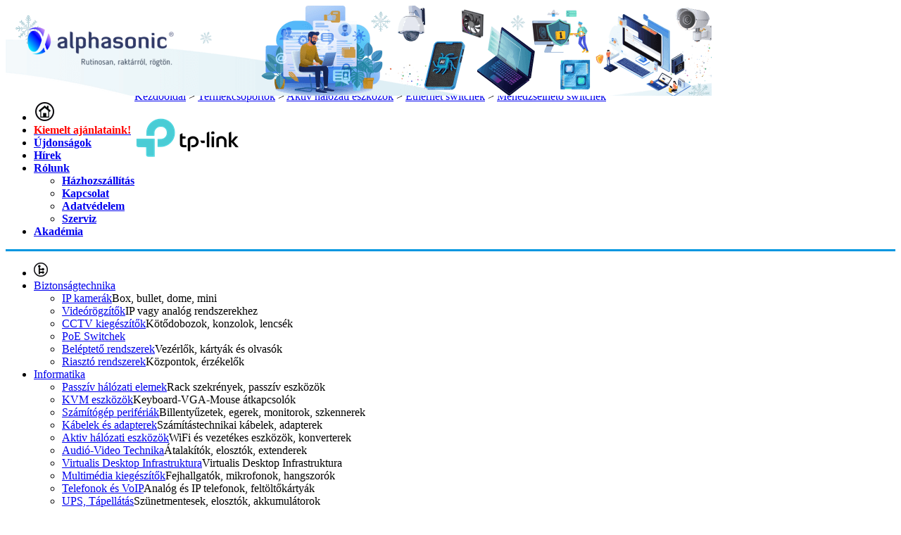

--- FILE ---
content_type: text/html; charset=utf-8
request_url: https://aruhaz.alphasonic.hu/Menedzselheto-switchek/TP-LINK-Switch-16x-Gigabit-8-port-PoE-TL-SG2016P-TL-SG2016P-p41589.html
body_size: 32254
content:
<!DOCTYPE html PUBLIC "-//W3C//DTD XHTML 1.1//EN"  "http://www.w3.org/TR/xhtml11/DTD/xhtml11.dtd">
<html xmlns="http://www.w3.org/1999/xhtml">
    <head id="head"><title>
	TP-LINK OMADA Switch 16x  Gigabit 8 port PoE+ TL-SG2016P - Alphasonic webáruház
</title><link rel="SHORTCUT ICON" href="../favicon.ico" /><meta name="revisit-after" content="3 days" /><meta name="distribution" content="global" /><meta name="rating" content="general" /><meta name="keywords" content="TP-LINK, TP-LINK TP-LINK OMADA Switch 16x  Gigabit 8 port PoE+ TL-SG2016P, Menedzselhető switchek, TP-LINK OMADA Switch 16x  Gigabit 8 port PoE+ TL-SG2016P, TL-SG2016P" /><meta name="description" content="TP-LINK, TP-LINK OMADA Switch 16x  Gigabit 8 port PoE+ TL-SG2016P, termék és ár információ Menedzselhető switchek kategóriában" /><link rel="stylesheet" type="text/css" href="/App_Themes/Default/ShopResourcesHandler.axd?k=20169c5f8d1c07113d9e993cfa3d1440&amp;t=css&amp;l=hu" /><link rel="stylesheet" type="text/css" href="/App_Themes/Default/styles/ShopResourcesHandler.axd?k=20169c5f8d1c07113d9e993cfa3d1440&amp;t=css&amp;l=hu" /><link rel="stylesheet" type="text/css" href="/App_Themes/Default/themes/default/ShopResourcesHandler.axd?k=20169c5f8d1c07113d9e993cfa3d1440&amp;t=css&amp;l=hu" /><link rel="stylesheet" type="text/css" href="/App_Themes/Default/themes/orman/ShopResourcesHandler.axd?k=20169c5f8d1c07113d9e993cfa3d1440&amp;t=css&amp;l=hu" /><link rel="stylesheet" type="text/css" href="/App_Themes/Default/themes/pascal/ShopResourcesHandler.axd?k=20169c5f8d1c07113d9e993cfa3d1440&amp;t=css&amp;l=hu" /><script type="text/javascript">var Session = { User : { Lang: 'hu', Dnem:'HUF'}};</script>
<script type="text/javascript" src="/ShopResourcesHandler.axd?k=6384d50a55398cf61b0a91349f94039b&amp;t=js"></script>

<!-- Begin: GTMInit head -->
<script type="text/javascript">
try{{
    window.dataLayer = window.dataLayer || [];
}} catch(e) {{}}
</script>
<!-- End: GTMInit head--><meta name="robots" content="index, follow" /><meta name="revisit-after" content="5 day" /><!-- Begin: FacebookPixel head -->
<script>
!function(f,b,e,v,n,t,s){if(f.fbq)return;n=f.fbq=function(){n.callMethod?
n.callMethod.apply(n,arguments):n.queue.push(arguments)};if(!f._fbq)f._fbq=n;
n.push=n;n.loaded=!0;n.version='2.0';n.queue=[];t=b.createElement(e);t.async=!0;
t.src=v;s=b.getElementsByTagName(e)[0];s.parentNode.insertBefore(t,s)}(window,
document,'script','//connect.facebook.net/en_US/fbevents.js');
fbq('init', '1423190551032958 ');
fbq('track', "PageView");

fbq('trackCustom', 'ViewContent', 
                    {
                         content_ids: ['TL-SG2016P'], content_type: 'product'
                    });

</script>
<noscript><img height="1" width="1" style="display:none" src = "https://www.facebook.com/tr?id=1423190551032958 &ev=PageView&noscript=1" /></noscript>
<!-- End: FacebookPixel head--><!-- Begin: GoogleAnalytics head -->
<script type="text/javascript">
try{
(function(i,s,o,g,r,a,m){i['GoogleAnalyticsObject']=r;i[r]=i[r]||function(){
    (i[r].q=i[r].q||[]).push(arguments)},i[r].l=1*new Date();a=s.createElement(o),
    m=s.getElementsByTagName(o)[0];a.async=1;a.src=g;m.parentNode.insertBefore(a,m)
    })(window,document,'script','//www.google-analytics.com/analytics.js','ga');

    ga('create', 'UA-1707053-16 ', 'auto');
    ga('send', 'pageview');
} catch(e) {}
</script>
                
<!-- End: GoogleAnalytics head--><!-- Begin: GTM head -->
 <script>try{(function(w,d,s,l,i){w[l]=w[l]||[];w[l].push({'gtm.start':
  new Date().getTime(),event:'gtm.js'});var f=d.getElementsByTagName(s)[0],
  j=d.createElement(s),dl=l!='dataLayer'?'&l='+l:'';j.async=true;j.src=
  'https://www.googletagmanager.com/gtm.js?id='+i+dl;f.parentNode.insertBefore(j,f);
  })(window,document,'script','dataLayer','GTM-M92K2XB');} catch(e) {}</script>

<!-- End: GTM head--><link rel="canonical" href="https://aruhaz.alphasonic.hu/Menedzselheto-switchek/TP-LINK-OMADA-Switch-16x-Gigabit-8-port-PoE-TL-SG2016P-TL-SG2016P-p41589.html" /><meta property="og:description" content="TP-LINK, TP-LINK OMADA Switch 16x  Gigabit 8 port PoE+ TL-SG2016P, termék és ár információ Menedzselhető switchek kategóriában" /><meta property="og:title" content="TP-LINK OMADA Switch 16x  Gigabit 8 port PoE+ TL-SG2016P - Alphasonic webáruház" /><meta property="og:image" content="https://aruhaz.alphasonic.hu/TP-LINK_Switch_16x_Gigabit_8_port_PoE_TL-SG2016P-i226971.png" /><meta property="og:type" content="website" /><meta property="og:url" content="https://aruhaz.alphasonic.hu/Menedzselheto-switchek/TP-LINK-Switch-16x-Gigabit-8-port-PoE-TL-SG2016P-TL-SG2016P-p41589.html" /></head>
    <body>
     <!-- Begin: GTM body-->
<noscript><iframe src="https://www.googletagmanager.com/ns.html?id=GTM-M92K2XB"
height="0" width="0" style="display:none;visibility:hidden"></iframe></noscript>
<!-- End: GTM body-->
     <form method="post" action="/Menedzselheto-switchek/TP-LINK-Switch-16x-Gigabit-8-port-PoE-TL-SG2016P-TL-SG2016P-p41589.html" id="ctl00">
<div class="aspNetHidden">
<input type="hidden" name="__VIEWSTATE" id="__VIEWSTATE" value="FOJKpTkpJ6VrghEcjzuAwAyKku0y7bUr+YCMfy3q/sSlSKJWT1t2GpCMxtqYTMiPBfm6FHKVkQ87ZsO3k01Ac5EplzudbeWOn6yyS4gdfaJmMJhX3OUfttdQvc5t0ae5h7DP41FnLGtXJFMfkqLRRHXlRBpaQJQtqqTGxa/ePsn9cilxEpMt8qgmTk+DMHNKA3rvKkaffoUypTH8jg81qlaysZI1aJqB1REp06EkxLMD7EqPjXUteKN7mefY3hhhZg3NVHFUDYkF/tlvXDmsoLqgxa2esT79lvgYjHm17/1EtrD0p6GeBeDFqQwAE/xo2m8KdnAsHBN02fjCKBRr7rOi9e0DW3+5yzyaEvhvbfhMv0EbWEB6FnHblQ/[base64]/uQdKTxPznz/JiRk0pRrAp44Twlt0R9jCAFj9iaiicaEkDq8obiOA+zPjGmR1jeV100+ZWZQfC8n0Jm5z52x0M1tU5IEySK1oet7aGwXdmdUsz5sAlowXw67Q8F1jf4yVKB00RQAxRSVl1/Ii5lID9Ld0N84B8w6m6VedtHZlUJYN89X33du2+nSN+ysEmq8g5uSZw34dZzw2huRu/4LiZNNIqlbQ8dcYcI0OiCOaL7pyb1xCOpfCAiti69FiWs1wVr0cnUD/sLh0BqWIlni2c/+6k1ugS+9XI50WiiN170CkXX5wmv0ePlU4+zfv0Ky21EEzggKpbtBmTu5WhcZyShB3Kudeuhp0+rWKOGyv3xoi8K1H+weMskYdnxd7D2LvVpnKPaTx4YQ7hFlNzco8JPov0XqfF2Cr7u7gee6m1hPORjHJQsf3jeLJ6F4WsVokYCkJDC4Kxc/[base64]/FH44x+W9IQ7mZCK9zVo+qG0vt+U+xIw8g60LNjokJUXt715gLbPssAuv4k13NRf53r54G80yoLDqgEP3ICGmRxjA/iCsD0sk1n9TQI/RoO/jaS+MEkOxT0dArhQdKicFZOx0rh47+R0kap8tch6Yk8sCU8o+hGa/vcSrBKKFXi/oiztqB32jhRuNSnh/u6YRHLbFxdU3W/zRefmxLQa5hCCU4u3j8CZ/WYLXlITdHFtORq2BHBhZ5s1oKZQt/eX9GE+5WzprJ/w4Au3Pyg0u35sEy5QwHZoCj8+8oDQk1RoXvSzBBejkPkSZfqCqRSk660+FrmXbyfdkmbbI46Ms05X49aQzbuIst99A8WL26SPI+JA4ub0EjFngoW7/hYmYNo7Ah0em+8CLx4jOLH85ctStFtjkpKCT1xN8Vik5zrZVVtp8uk32f8Bncn1gMgoySRXBoASIgqSRpxVz1vBu933fUxOZ1WtPT17yMH2cs0kZn7Kenl6JVb/zzCGN7whtagZJGhftwD0AhddP7rGXFyRsPWvKCPcjvz7UhPtLYt88e8Vq6RZOqNq+5XYHRMH4BYAdw3OVH3VA/QVAIOH9SkfajSK9JKHkkYef4fxr6r3/1hqBNWbJOklPcyzlSiumvnq/YwPLw3+Ylv2MVNMg5krCxokesQWyB91EH6fXH7ybQGyBvPCmLOgdifIsJSvY+Wkz3jKF7R3QO8Wayxdr4O27ZG8iE5BaPmBQ4XgvfhRczvY8/9M0uQAdlClWUFVPs+8hCD3J89Hzro9FkWkgDt7auAIWpZqQ6zYnNG2wNbWc1NKBb1rhrrbtVYs4HrZUiLHWubVIvxiwZoG63G0bBxF6J2HER54TxDuBZFsVbCTquqXeYfXA0HqBApdmlU9PEk7ztqcqpXfcN0Qlr8gpKq/[base64]/FhOKH7hddDTBFDuPzoAOJGN7Tokhy3bCG+9GqL4p6kIsw77nBt19ZwRqHsM7Y66BBW79XiwgMy4fd9bhjoIYqb1h2SfI5FL2fic5/etGX3EATbv7lvakcadWOriL5RwcFjklTnn2fbe1NJ4UrF9ezmaTXHRUrGwf/[base64]/wMgwAcLvg30fp5OaPBY9wWuEFAbL/WbkzBIqwoGWtCSNUK1CHM50slU0aO3zuHQYOFYqe4RdL2ruc5egyD/sN1u4FsclYxXZ/5btXcYl1MW6ae1sGN0WK2OCG2ZWdE3nH1UNMyf2Z69fP2pqVOfBEkwCYXCGyIryBOIuX6wu7QkvsjF/qu6kV8XYu13NxDeoLmvyIcm9GtO9jeY4cOLQMfwhqzgCc3U98yFSiGkSECHZuV8HXod7vwwkioMg23Dmo2M2d5D2sYLHhD9qhQjCdIOcO4AK2GDBfiqIEEUUdVzasARZ2XnNFnoC/[base64]/N0acymO8rkxLxLt/4A32W+Hv7qQnFfg9K0gPPFj3GsjOUUC/gfWHlcfDF5uAx2LPfzkyUch3PTXN723faUC+07lS5wDYloQhvtcDDhLNcDroXFrSsDKs1z2Cl0qbGKG0YbJUIrNs58IesT0xWmAOOZlb7LMe1sDxKFbKsiPFViKEDrpVyrR/UCod16gsTdJj1n8eE9vSIRmroO2RdvqpKL1b03t29LNrh8SVG67g85Ews3GoGDIdoxLhnymCtEnahM1Xx3WgrgrKd+8/pE1ERfibRqoScoRsX86MPMLFOpvH+LDFlhgdxWo7Eu+u7c3j0JJrRi2YXhIpcIW/0Cf71rUOyqkr3h9o6QbznZ9bQ8s8wAHmVXYm24H67lFjsFi3sDfiBJ+xAYTgrty7AhNnDNh849v3qAAZKOTdLvRSEkYFsRQRB3p6KuYMjtBD/[base64]/WEJsTiVpvad7lfalKNHPm+d64MTVCCKiE36+r2WrUb0l09rxh6iD00zW2vTbOHkN6UV1D0YC9XfbVMk0W6wIckiGKy2ZplchKBBUjZjY0ZSGEfzGekh6e+pFOfKM0P08oBoUQ6KqTs7EMAtiQrVVECiJDX6FR2lw/fjMMsAbf5/CJ757RwH7R8LYJUGWt1qNxjbTb3ZyC4jfIEnOYyafQpq+GuA2BH19tqOtkxGkctyNsDTPXjnIetMYh2K2WsFN52amfXvC3Pl21/zcRc8VSVPz33pFSCcga30MLJfxE+A9D2nSQpLSgDjNnuKaECpibH+mwVJpjb6exkc0kSd19b5jT2KzI0iZ+T/[base64]/gf0JTBDtQ36NlRW9IrG9BRPPStd7J928lSnNfOpf3fqEt8GZDJ3lHmPov2V8hY8f+bYGFrCXnfxssxNTa9rMAZaQgGA4SLDpwxjpqfZKev2zwuFFQjmn9ktFa5yRRwAwgTSnfVT1sxUPB5/+tKrFbx4vmMxrO89dB1vQaJonVpNZGAVSlcZDn8gaZRqa2YxcZMm8gdSZpms8sqogz0s19DZxfhbvb8b88sXeiSfIqY9yDenabw57hN+uq+Cmuu0rsB/XP9z++KJaplmVFUBld46VlNZhHe+UxIgWCMC2NfIk2nXNXKcUdgJ6NKZ/[base64]/x4kYXWcRzLuOMdalZId8soSiGoHx+/oViCp53dgmqWFY+ftpP77D4yi2OtsS9iWXheUANn9J/3ss0osUlZPyIu2IapqXb/679gUwcplBJWbJ8fbFKKv7wkrt2XeXa1q+xC4JivhKrjPwbNOwdqdufopQyWNbI+aNvhNtJhcKM7fANZjam24gWIxMIVTeRXWsQCceXBuqTXRg//0AN+mfFEQjtQWoCslNR2qQ5C82iJctcfr14vAIlJesT52pZK/yrvlYDauDlCdMOTDubA6lK2PIJdFQgDpkZGvsrPcpUc32RE0viftOY09k1Bfl+Y7mgG0+Suwfk6lE7keqaatWJ31/rPnGfeO2ePE2erRpb1dEQzq5Wwmeb0C3g1qaEUKQAaeOHfTPDYoBONHSTZPXgkbKyKmZpyVBo68ge67msGD40lWHo68OxchlE/38crfUv82ID5N8A22rzeuOuyiNqdmT4xCiqx0y/8NZdS0siGQ5L8QcF9dDxAsVWaafW2MGClGr0Qp/PUBJz2RX1j077Zs5VZ/kUhfDaNKg7S9TzwPFPnK1LGLuJsyN8DPf/jepE0Tt20Xu9Hf6tHpE0MJ8NnPM5NCKDFSR6OvDH0xRt7vb3TdMlTIxhPSqYBi2Nfm3uLqhqSVTxbznCZAUw0z09k4rG3uIbtqkZXGL4MjAypIGnKNh1uohNfvIu6pRtNUo/ErTWoFStEayCf/X8LuVwLIsT7zClM8MqeTty1PAVVfBLXJZ86iqTAxEILJjn8TfwwB/PvbLFj4DT6mTyaNmW/ejwxd8VH0r42tq75lZCuXXh/FQ2TggRc+psiIF05yZQoL9mRKFkc+D0rHiARHgWgWxQ5wpQC6zo5NFdkMeJTA/OvXkBXuS58vqRIUf4ffC0MRxE5Q5CyiDHBlPmAL1grYLkpd/5+3vY+qS3R6KRD4E5eM5pnEzFYyUIY6T0x3TG47li7wJZzyIpwVV/m5pDHFM/6EKp28/O3gaazSqBXx7Pa5hxpM/kfSE0MBMKHlQbtmcR5G3i5v3ybTeU0pl36fUbiLKExav2WTwZvM4qyw9y3gV6jJ1h/[base64]/Grbvta0127DX/NueC0Ch1UzVQNiKRDwqeamtP4ojtjVQF4F0HAPudKmRwPKKX6cGInx1kdO5mMiKXVrhhOF6M2f8V5NCF0yr2VlwQBGv3cfB/Pk9BB8jyCWywgz92QwwydrFX75zmuH1vGHERLW2A7HLch+E2sGZ9eSXnPMWZAOdGkupR0ny8ucaxP4T/5WItuEiaPAVZ8ln+t/QrLUtiXlOVEMa1grjfD/KSkYpqJ/[base64]/PSKuYZvXPPI1y+5Th0fK3Z/AwmNKtVgeqMfshhP0+u+e0y8ouZVUGdCdmJuqe9itMXe5gK0XO+cAvEtymfVhHWH9KPeQyEmX3sgBXCMuGQ0A0bKQnNp9v7PSfIYMwHJJDdZ4d/in04NUVe7rLxLOtkTLJ8fVnTg6y1mKmXzJLs/VuHJygnD98nYj2q0VW5q4fNHFdgPGatENu51BXTyEpLPOai6K+5V8GnT7dWMhc5bn0/IBePFNWDDXMaw+gRc1D7UWasST3c0YNbLIi7IabVEduld6Uti6FmRrv035u76vzUvABEtsMUSy0AnfI704ZXn4eh4srV/IFDtbJNlLpOkfFTqS9KV8glN4mSAMlygzJSarYAeUEnkx013caNE56xE8OUX5MSRgWiqe2P1S9ksZYP0yOTY/k2lEfnxcagD8ChKGXO58hecpiJjYkIvBgXeZ5DwqJrqXcPV+B56Idx8pNzEwXmNZpHojZgjOm9OoPrIDlarW04IX/gy+skvJCmbUXSwduq46eaBCsK8JFvKcRrsNekANdWc/Iui/UDVVMU9u1vumuZBkpBGP0ubwjJz1FTZsTHshVRS0YblfMB4vPC9wLtn5BU7SGklpHX7Y/7P9fesrM3hi5WeKCllYCAMHGBQYAOpw1IRBQKgzMCOSenEd/m9ct8DnR2qtj/SnE0ut0N+xUHZPLn33xYdkHhwYSZdGBLTzfzwv3Eqx95eOOUrBjc4lVz2r4XQAQsCTL8CtUVxRCoSaWA5eJKuBlh6yBPsIl5Defcd008VkxZ2cewtyIaGw6Y/YgjSn4wBb5UznD3m8U54kKipw+ZQUhMy0ilnsUVy0iKnyrO7k+neinylq1NY1ybnIJWVCllM13swuPM9RKpFbGBjMlK1GLtpacqrtKQZztz/1Mm1Y3p/6McMtD8+bQMMSOMa0NyonjZkCX9AHTKQf2jij62ZArLPE9iaNShc+1L9tONwzSiNcEFjF/8166P5T+pEONIXmj8DLkXz6FgyYIwrxMshqVzQP7xn+mkIUqD6uBCBAStnuBK9ZFrkh1EnKLpgyW+C8TQTjqoXubwRKXWfjH9lmmMmfAcwwXLcsW3bbSuNl0A3er/lJfbE84STF6wdLkGUBidsUhq5sQdt7D3I+X5JHvQY6xo+Xrw/M43VbBQYdoFu6soX1ht0a3fhhlroQCSdiYl5cmEcr6BkPUrMgtfiOUpd4DhPivtdwdfz+rlF7tl/s5AZt3glf9r/MWnjBa8AFzZV00Ei5ubPv5lMQ2GLG8O/y07m+W9nPON1vQQiMgG/SZH3FEz26dm83jT69Rge0qIy6l7WkxYxwHQxGbNkUXbPeG6Uyn7bFrquaQ4kdOYEf3HRSjqyFFsLd1UBNgI+AZkMmcjivhszAQUiF5axON1BOzo5sTiZcjExPSpBoW3An0rQ5/vMF+LaxIaGUpyL5Rl0qOJvzN48euP/WCllGmbnhQ2BZXH9LDHV3xXhveUtWfesPSF2/ULaChKkSoSSLypV0nqqzoIeAPfywCJKpi0cxZjHhcStn6H/XElZ9+7/OVO2ilfSr90Zjh8SoOIiUL1zrFB1xD8MYNa+2qNQ3G/xEWCd0kCDAfDqZg1Vb+yvqL10LXlh+vOosAV6L5Amz6HJmUAkRgg11bwwI3DJx+5CBIvt+TTt7C3Go+dxYcZmFJpA1HqCZBafg7tfMy7gVSqxHNTskx3FO2CWbln6kLmHa7NkQ65Fuyy63APdZijk+QkzxvBk/WOXM+gBuTXmHTX1HG8Fo5SMZSOxwCXgRTSWNmLlzaKylDwBN/IgykjCq3yB9ZRJQ6dCz0RNnRQiHXx0WfwLJqXLuH6UbHmwufBsv5vwWwvTfhzAvr7r7tKVJ3qYgigYtp8NKMoMesQZiNGjOyXnIqf7z6rYKJG2SrlTRkJ5AHwtgAwOpKk2ORqoYPVD3xJAZT+7Uhh03pC/8c4DV0Nu0VmUwLhN5pIVjUVqLVf6lhLmU+sM5UwfI+2rTJ4RzN+lW5CIe2dJePsQisb9nmzgKp2ohtn1/W/XfZhnAnJosCfIlxWk1vbr6cVKDqep8k0DtjfE/dGicvEhcAEsyZ3vz+lsBF3J4ztCtzhofhXtrcTqg+yoZC/ixVJNDv9wW20tydgpvwN3IadXe8aSStyxxcr0uvcZed6ZVa+O8iPNTTmYRTYxo1xmu7e0nPt9yWFJ9FG2JRYgt296TBFA0qxZWh62ISd5WWRJZkAaf1ukEvimDxLodr2dk2Yxfky9qxUA4itQ5Wfx8Zvm4mV/vzrZ+BIpUntQMgecKBj+yyQQHqAdVwKOShC4+PzcZz61iBnhjeD1ZZejl1nXYkgI8GerX2gEN6aoFq+6gsrox64rhHMAZMO23Ndx+pBFJ9Ntu9/5layJ8rWMNTOV2NqEw4yp8vAS0KhMJuwlefVwKhDjuXF3hrSjIsdxHA8ODR9+83g0AXsozKuSM2kOomNrf9l2qXior7s1zWw/FOtOBLg8xpXIMylzmugFjK4rdYUp9IMXuzYurhNiKmIg5Zclvr7Ql+6UGSWKJJY7Ix+odN9DWl/mVbL187Mk/C3dXrYk0mnKxbIanArZzn7CJ+KBhYEt070fJDU2vGhzoD79UuUW/zHYjr5vYOxYYLXphxY4rxhQN1oqm0iEPbyhT5j0P3rzeGQ4VS64ZYrncB2+GvGF4XLDUUlTshMCkIWZQ4tsGpK/MfJiBFuFX7Sr6QE/b6C8b+B8RBzDqmzc45Pvrd/1pvhPOnWjIZHd//QdzvQlJDvyTf4SmhKypEneZ+k7Ah25M5oFOjFvgHe/UlfBohXHBWqqp1wDmOzUsFY/KtoqrrfMFBdZbMGjEhYpsC28T0nhL3eNPzTxhBb9ggpWEldRaMygHsyEDBACCvl74p6AX2WehVnIIpREtDNTvVggVJ34/UgALhigkhFVtnMheYiEEvMzOYIBzgthS+1P49v8L7odU+xs09GX9ItnGjyn3OLeYBzrDWLCOA0YNyXVDiNZF3LNr2ByOkE50rRFpYvzXIDe9lKsQc9/256c8YJaylJuruwcBpd/v5IRgekWdavk/7vIebDrUTcKHnt6KLDUaNKXURujjyBi+1+CXpqaaneFHFPN8j1zJDdY+Tmew8RW2jFNdJRE6myAXi1Kz9vJh7WEYDror6w8n6NdibW5sipTl0TM4i+LKHc2DLO4lmR6YK3q+s7bMhhI+xPEm7+0UNeTMRbaRBny2IEMM+Qv5QSdaUb0EWBc/[base64]/HDnXw8bl0eSIDAQhpMcp3kaxU6gzyWHP0s59szMlkj89o9XJZYzFQIX+wKjQGAAJfONQRXVtRJUsWWkW0bAfdHcs6k/Dj22Lbmo9RblCZ5nJe/teYK8iSJLqOPDHRG1X6a97gYF3jm+g74hf0ROFgpErlFpvEsqqGHU3AfUBUU95IUgoAMk68KnuX1A7itFfu1dqgDIKzkQr4KROTY56RVVfTt2DO2kRbh8KzWvTWF9tMALC/mLdQGrRECewZd1LIB/GDds83OAMC02/2fI8JSoOOt0r4bxkZQpDdxsr+CRC/tDiv/UsLu4Evt3yjq5YWVtkEoXpcu3Sf02q/WWGvSLm6Qf1xaWR7U5+NcOQRwcCVCc6d2G5Z1J0fhVSxvWz1wA1kpxzKm/yw9xWupqRTBA2VQTvXf+DgqM+Xx262nb3inuk5W3s8gmRUMRk6oP4FWVwBqzvCVpYrMlHaKu846FuzcsjgxCUZ22h+Iv8O3nFbota1BNSZu3cdVFtkY2PAzrV5DOAq8gNrxC0SrrBNbuXrCjPK7J2Oj/vwsMfitc+CvBdA6qrn5MEnoNa3k7VEsPNKnylBGdia0397LSeBpSos64O5ilhnnoBfuPc0WlgdyejzfBnRq/X4t99UlPFlowIDYUccudkLxUMI6V1fv7Hf9ErWgXfcqnn/eeAVKPRRyfTSsw/xvkDipdfeTAT/6t8WwHR3NZjlUoqIxdiUKwmDyYyL8iO+xhVjX08sN7VrAIfaN86LNEVytQ92IK+fjaKuQ+BKnhqKW205XVQWVWYtNjNrrLxQCVmDfK1s2dNnvBrgrsN0ujYjnS+gwkQIiA5WABQqNNd/+vCCy3D9r2CY5uRF9hv1psCEA7zj6CqqOq0EYocOrKFr5LDgP6Yw2Wk5+oIj5stTMbPAwdbYI6iZCBRGw+cRXRSwMt35cXuIQUyvRva6ulE6fQCI39sXsCjHWy0ib9R15AfEAJ+tGtGB/0hjqRjUBQMtNAxxbhFiGC/EKz+eUiCx0kWJbw/vp+EjxBG/soyAQdvA1h44kTZ19bgNGpv+Z1t3l7VGa/+NcQgIQu498LIA4vAB6U/jsnxydrpscbCLjrcRkIRAaDNCYZZvvYgpW3oh5iL1EM1Ym8psia32870W1d7mz2oQ5tIUlJFNy4agXag6EpPkXoPyT1pJIYgynIAkuYNwUXepAMunnFAzaduh0N6oOxC+cnXcYROwLvkwBm1LcRwCmLf9ack/KJNn53guHLTf5gUr/Eis4hsREf3oZLLazfjjOu499oG5cEIz1wtZc/P/GEceiJ2bVEfPmOzjNpjrTaCSaJJvV8jhzRylsWd4lCmm2lo88IMTpbNndq2+LegBGDAdXDPzms1pa+A7QWHVNsp4dDuE34c/OGQCPci3lLvFOQ+49U1hx1NjTULdOhTGBlMZYdq9PMG9ZcsllZflRaAPfEDlUu4MKUD+uc4cRVfVA7Sr/fF7Sb5iuCOCWmbl3ayPLJVT7WTGD9RB6jEa6KKbSbTRizNVYnT3IKhYLhr/RRaHdqTvL1mr6c2jtfJhuD7szBf55A4hN//T8LCStcnRIaTkPJrXUTlbREpF/RVbH/y+QIvydtDmOWjeF9TM0biz9A9tPk47ta7KaGrn35ikRsbKrPB1Zh8920xFZW6dP6s//GutkmhRvdkBgv1DzMz9X2kEiMdDIN8VLIskWgE0ugqIDuWf9q7l0IbDbnHfDs4KyRLltDSLQ0x69xSeWYQm7XPvWOzoyjWJXFllOXEg3EcrlP4S7/tWj2gVLRJzdDMGN7v5YA2T+uezqKK7cro5wVTsjfntJ0SNx3SATdmFPOjEcpVljjotswkVYOb8k/oim0I2rs4hjt2ijJXUc81fHCki4zHSiFbP1taFgtTx+n84NRwZ7qEmv3Z36qEdo7ccsXqNDjrq0JfJMbhMblH6/fYosPlN7ND/mBZNkqsWYD8f6D+KF3Bm4MfnVxrruJg362Dx6alfTQwF/vi0ZvdaaOBx92FHVeHZP0uzkUt81k4XpNBTh4+Pr8uPLud7t/8L0J7PYyaAg+Ilf4AS97EEeLYIsajzFVIvBtw6+VPV3tVtS3Qw4ZKyn/LXNDYlBiGpq2kY+0m/86mzRG8oh0Mj27gDgcpUQeFoeQeKwOtCseOm9EJFtD1xKfm/0HzuSebhCyHMTy9Ax7lj1jQ9bu1saB1xbptvAo5qasJlRjg3fNyOKcta2s5TpFhRFKQ3mNSnEACGa4zwDq5eyIdgH71fsq6cZcfSbK+4zI26ooF7OWwDoJov8EMMKsui+1QAYVl9CdBHVLGHvvaEmqjkB39Dfsq55EHJmC4onuL+EsLo3mTy91Tm6r3N+4a2hWh/fbLnbSF4KCMtG8zrhzkm1x7NvNCoFizm0AOnvWzoRgpQW8zxZEMy+0MGV6daRq2uDH35uot690KfP/XON5HPZIxErKX12Zc7ORBXatoJADw0BtyDR88x4eXuiTdT3fB0Ac3WDJENrQbhFJCpWDBMoEwtAnxdcSejUbjqTXJjbYyo1XkrSxKCg5zJu+QFl5Pw/FERz6dO2cXP3dTRJff2x6QGSZH7IRs9pil8AuFWm6nArkK+xd6L0pEwAM32nnJrf67/PdNXcCIyX8Bg/Boto6AQovHE/vBlCoF/S/U5GcWHU0koZ+KCb4KqvaV3keF4g6OduuOhNvsdy98Jm3CNdepULvBBC4Rbj47AVaVHpSKbNRZCyFR2QwKKW4ezxJW96fSWUIl8NW4LdmchH51hds0JgGPvh0y2M7FtR2xoPA5mfASJP8SpL8UnTAQDRunHTdiI8kFOl5HXXC8F4uRG8HJbQ/F2lsGKsJE3SVqRi+YGWQaXAI4H0zqo0I36IKj3vb9UvgK4MlEZt/vIrdqwZChYNQCaE3WhsLysG/H3bOs/AR3hO8+WwZdSMio+Lhw==" />
</div>

<SCRIPT language="javascript">var win=null;
function NewWindow(mypage,myname,w,h,scroll,pos){
if(pos=="random"){LeftPosition=(screen.width)?Math.floor(Math.random()*(screen.width-w)):100;TopPosition=(screen.height)?Math.floor(Math.random()*((screen.height-h)-75)):100;}
if(pos=="center"){LeftPosition=(screen.width)?(screen.width-w)/2:100;TopPosition=(screen.height)?(screen.height-h)/2:100;}
else if((pos!="center" && pos!="random") || pos==null){LeftPosition=0;TopPosition=20}
settings='width='+w+',height='+h+',top='+TopPosition+',left='+LeftPosition+',scrollbars='+scroll+',location=no,directories=no,status=yes,menubar=no,toolbar=no,resizable=no';
win=window.open(mypage,myname,settings);}</SCRIPT>

     <div id="backgroundImage" style="position:fixed; top:0px;left: 50%;margin-left: -960px; z-index:0;"></div>
         <div id="wrapper">
            <div id="header">
                <div style="height: 120px; width: 1002px; position: relative"><a href="/Default.aspx" runat="server"><img alt="" runat="server" src="/images/doboz/alpha_logo.png" style="position: absolute; left: 5px; top: 5px" /></a> <a href="/help-hHELP.html"><img alt="" runat="server" src="../../images/doboz/2025_webaruhaz fejlec_tél.png" /></a></div>

 
            </div>
            <div id="body_content">
                
        <div style="float:left; font-weight:bold;">
             <ul class="WEB_MENU_HEAD webmenu" id="UCO_menu_WebMenu1" data-log="WebMenu-27">
	<li><a href="/" data-menuid="47" title="Főoldal"><img src="/images/ikonok/home_1.png"></a></li><li><a href="https://aruhaz.alphasonic.hu/reklam/akciok/reszletek/pag_akciokReszletekOsszes.aspx" data-menuid="110" title="Csak bejelentkezve aktív"><strong style="color:red">Kiemelt ajánlataink!</strong></a></li><li><a href="/ujdonsagok" data-menuid="44" title="Újdonságok">Újdonságok</a></li><li><a href="/hirek" data-menuid="45" title="Hírek">Hírek</a></li><li><a href="/rolunk-hROLUNK.html" data-menuid="108">Rólunk</a><ul class="webMenuUL">
		<li><a href="/hazhozszallitas-hSZALLITAS.html" data-menuid="73">Házhozszállítás</a></li><li><a href="/kapcsolat-hKAPCSOLAT.html" data-menuid="100">Kapcsolat</a></li><li><a href="/adatvedelmi-nyilatkozat-jadatnyilat.html" data-menuid="161" title="Adatvédelmi nyilatkozat">Adatvédelem</a></li><li><a href="/szerviz-hSZERVIZ.html" data-menuid="177">Szerviz</a></li>
	</ul></li><li><a href="https://www.alphasonic.hu/akademia/" data-menuid="172" target="_blank">Akadémia</a></li>
</ul>
        </div>
       
                
                <table cellpadding="0" cellspacing="0" width="100%" style="margin:0; border-top:solid 3px #0097e0; float:left;"><tr>
                    <td class="webmenuWidth">
                        <ul class="TERMCSOP_MENU webmenu2" id="WebMenu2" data-log="WebMenu-27">
	<li><a href="/kereses/pag_cikkcsoport.aspx" data-menuid="72"><img src="/images/ikonok/fo.png"></a></li><li><a href="javascript:void(0);" data-menuid="31">Biztonságtechnika</a><ul class="webMenuAlso">
		<li><span title="/images/webmenu/ip_kamera.jpg" class="item_image_URL"></span><a href="/ip-kamerak-cBT_IP_.html" data-menuid="68" title="Box, bullet, dome, mini">IP kamerák</a><span>Box, bullet, dome, mini</span></li><li><span title="/images/webmenu/videorögzítő.jpg" class="item_image_URL"></span><a href="/rogzitok-cBT_VR_.html" data-menuid="69" title="IP vagy analóg rendszerekhez">Videórögzítők</a><span>IP vagy analóg rendszerekhez</span></li><li><span title="/images/webmenu/cctv kiegészítő alkatrészek.jpg" class="item_image_URL"></span><a href="/biztonsagtechnikai-szoftverek-cBT_SZ_.html" data-menuid="75" title="Kötődobozok, konzolok, lencsék">CCTV kiegészítők</a><span>Kötődobozok, konzolok, lencsék</span></li><li><span title="/images/webmenu/poe_switch.jpg" class="item_image_URL"></span><a href="/poe-switchek-cHA_SWIPO.html" data-menuid="163">PoE Switchek</a></li><li><span title="/images/webmenu/beléptető rendszer.jpg" class="item_image_URL"></span><a href="/belepteto-rendszerek-cBT_BR_.html" data-menuid="74" title="Vezérlők, kártyák és olvasók ">Beléptető rendszerek</a><span>Vezérlők, kártyák és olvasók </span></li><li><span title="/images/webmenu/riasztó rendszerek.jpg" class="item_image_URL"></span><a href="/riasztorendszerek-cBT_RI_.html" data-menuid="76" title="Központok, érzékelők">Riasztó rendszerek</a><span>Központok, érzékelők</span></li>
	</ul></li><li><a href="javascript:void(0);" data-menuid="62">Informatika</a><ul class="webMenuAlso">
		<li><span title="/images/webmenu/rack szekrények és passzív hálózati elemek.jpg" class="item_image_URL"></span><a href="/rack-szekrenyek-es-passziv-halozati-elemek-cHS_.html" data-menuid="82" title="Rack szekrények, passzív eszközök">Passzív hálózati elemek</a><span>Rack szekrények, passzív eszközök</span></li><li><span title="/images/webmenu/kvm (keyboard-vga-mouse) eszközök.jpg" class="item_image_URL"></span><a href="/kvm-keyboard-vga-mouse-eszkozok-cKV_.html" data-menuid="145" title="Keyboard-VGA-Mouse átkapcsolók">KVM eszközök</a><span>Keyboard-VGA-Mouse átkapcsolók</span></li><li><span title="/images/webmenu/számítógép perifériák.jpg" class="item_image_URL"></span><a href="/szamitogep-periferiak-cPF_.html" data-menuid="146" title="Billentyűzetek, egerek, monitorok, szkennerek">Számítógép perifériák</a><span>Billentyűzetek, egerek, monitorok, szkennerek</span></li><li><span title="/images/webmenu/számítástechnikai kábelek adapterek.jpg" class="item_image_URL"></span><a href="/szamitastechnikai-kabelek-adapterek-cKB_.html" data-menuid="147" title="Számítástechnikai kábelek, adapterek">Kábelek és adapterek</a><span>Számítástechnikai kábelek, adapterek</span></li><li><span title="/images/webmenu/aktiv hálózati eszközök.jpg" class="item_image_URL"></span><a href="/aktiv-halozati-eszkozok-cHA_.html" data-menuid="148" title="WiFi és vezetékes eszközök, konverterek">Aktiv hálózati eszközök</a><span>WiFi és vezetékes eszközök, konverterek</span></li><li><span title="/images/webmenu/audió-video technika.jpg" class="item_image_URL"></span><a href="/audio-video-technika-cAV_.html" data-menuid="149" title="Átalakítók, elosztók, extenderek">Audió-Video Technika</a><span>Átalakítók, elosztók, extenderek</span></li><li><span title="/images/webmenu/virtualis desktop infrastruktura.jpg" class="item_image_URL"></span><a href="/virtualis-desktop-infrastruktura-cVD_.html" data-menuid="150" title="Virtualis Desktop Infrastruktura">Virtualis Desktop Infrastruktura</a><span>Virtualis Desktop Infrastruktura</span></li><li><span title="/images/webmenu/multimédia kiegészítők.jpg" class="item_image_URL"></span><a href="/multimedia-kiegeszitok-cMK_.html" data-menuid="151" title="Fejhallgatók, mikrofonok, hangszorók">Multimédia kiegészítők</a><span>Fejhallgatók, mikrofonok, hangszorók</span></li><li><span title="/images/webmenu/telefonok és voip.jpg" class="item_image_URL"></span><a href="/telefonok-es-voip-eszkozok-cTE_.html" data-menuid="152" title="Analóg és IP telefonok, feltöltőkártyák">Telefonok és VoIP</a><span>Analóg és IP telefonok, feltöltőkártyák</span></li><li><span title="/images/webmenu/ups, tápellátás.jpg" class="item_image_URL"></span><a href="/ups-tapellatas-cUP_.html" data-menuid="153" title="Szünetmentesek, elosztók, akkumulátorok">UPS, Tápellátás</a><span>Szünetmentesek, elosztók, akkumulátorok</span></li><li><span title="/images/webmenu/számítógép és szerver alkatrészek.jpg" class="item_image_URL"></span><a href="/szamitogep-es-szerver-alkatreszek-cHW_.html" data-menuid="128" title="Számítógép fő részegységei">Számítógép alkatrészek</a><span>Számítógép fő részegységei</span></li><li><span title="/images/webmenu/szoftverek.jpg" class="item_image_URL"></span><a href="/szoftverek-cSW_.html" data-menuid="154" title="Operációs rendszerek, Irodai szoftverek">Szoftverek</a><span>Operációs rendszerek, Irodai szoftverek</span></li><li><span title="/images/webmenu/szerverek, munkaállomások, ipari pc-k.jpg" class="item_image_URL"></span><a href="/szerverek-munkaallomasok-ipari-pc-k-cSR_.html" data-menuid="155" title="Szerverek, Munkaállomások, Ipari PC-k">Szerverek és tartozékai</a><span>Szerverek, Munkaállomások, Ipari PC-k</span></li><li><span title="/images/webmenu/notebook tartozékok.jpg" class="item_image_URL"></span><a href="/notebook-tartozekok-cNB_.html" data-menuid="156" title="Táskák, akkumulátorok, kiegészítők">Notebook tartozékok</a><span>Táskák, akkumulátorok, kiegészítők</span></li><li><span title="/images/webmenu/szerszámok, mérőműszerek.jpg" class="item_image_URL"></span><a href="/szerszamok-meromuszerek-cSZ_.html" data-menuid="157" title="Teszterek, szerszámkészletek">Szerszámok, mérőműszerek</a><span>Teszterek, szerszámkészletek</span></li>
	</ul></li><li><a href="javascript:void(0);" data-menuid="30">Home elektronika</a><ul class="webMenuAlso">
		<li><span title="/images/webmenu/ooe.jpg" class="item_image_URL"></span><a href="/okosotthon-eszkozok-cHE_OO_.html" data-menuid="178">Okosotthon</a></li><li><span title="/images/webmenu/tablettek és mobil tartozékok.jpg" class="item_image_URL"></span><a href="/tabletek-es-mobil-tartozekok-cMT_.html" data-menuid="142">Tablet és Mobil tartozékok</a></li><li><span title="/images/webmenu/adathordozók.jpg" class="item_image_URL"></span><a href="/adathordozok-cAH_.html" data-menuid="143">Adathordozók</a></li><li><span title="/images/webmenu/televizió tartozékok.jpg" class="item_image_URL"></span><a href="/televizio-tartozekok-cHE_TV_.html" data-menuid="116">Televizió tartozékok</a></li><li><span title="/images/webmenu/digitális fényképezőgépek.jpg" class="item_image_URL"></span><a href="/digitalis-fenykepezogepek-cHE_DCM.html" data-menuid="114">Digitális Fényképezőgépek</a></li><li><span title="/images/webmenu/evcharger.jpg" class="item_image_URL"></span><a href="/elektromos-auto-kiegeszitok-cHE_CHR.html" data-menuid="187">Elektromos autó töltőkábel</a></li><li><span title="/images/webmenu/elemek, akkuk.jpg" class="item_image_URL"></span><a href="/elemek-akkuk-cHE_EA_.html" data-menuid="117">Elemek, akkuk</a></li><li><span title="/images/webmenu/média lejátszó.jpg" class="item_image_URL"></span><a href="/media-lejatszo-cHE_MPL.html" data-menuid="119">Média lejátszók</a></li><li><span title="/images/webmenu/power inverter.jpg" class="item_image_URL"></span><a href="/power-inverter-cHE_INV.html" data-menuid="120">Power Inverterek</a></li><li><span title="/images/webmenu/fm transmitter.jpg" class="item_image_URL"></span><a href="/fm-transmitter-cHE_FMT.html" data-menuid="121">FM transmitterek</a></li><li><span title="/images/webmenu/hálózati tápelosztó, csatlakozó.jpg" class="item_image_URL"></span><a href="/halozati-tapeloszto-csatlakozo-cHE_PST.html" data-menuid="122" title="Elosztók, csatlakozók">Hálózati tápelosztók</a><span>Elosztók, csatlakozók</span></li><li><span title="/images/webmenu/hangszóró kábel.jpg" class="item_image_URL"></span><a href="/hangszoro-kabel-cHE_SPK.html" data-menuid="123">Hangszóró kábelek</a></li><li><span title="/images/webmenu/led fényforrások, lámpák.jpg" class="item_image_URL"></span><a href="/led-fenyforrasok-lampak-cHE_VI_.html" data-menuid="125">LED fényforrások, lámpák</a></li><li><span title="/images/webmenu/digitális időjárás állómás.jpg" class="item_image_URL"></span><a href="/digitalis-idojaras-allomas-cHE_DWS.html" data-menuid="126">Időjárás Állomások</a></li><li><span title="/images/webmenu/digkepkeret.jpg" class="item_image_URL"></span><a href="/digitalis-kepkeret-cHE_DPF.html" data-menuid="127">Digitális képkeretek</a></li>
	</ul></li><li><a href="javascript:void(0);" data-menuid="65">Irodatechnika</a><ul class="webMenuAlso">
		<li><span title="/images/webmenu/tisztítószerek.jpg" class="item_image_URL"></span><a href="/tisztitoszerek-cIK_TSZ.html" data-menuid="130">Tisztítószerek</a></li><li><span title="/images/webmenu/nyomtató, toner, papír címke.jpg" class="item_image_URL"></span><a href="/nyomtato-toner-papir-cimke-cPR_.html" data-menuid="131">Nyomtató, toner, papír címke</a></li><li><span title="/images/webmenu/billentyűzet matricák.jpg" class="item_image_URL"></span><a href="/billentyuzet-matricak-cIK_BMA.html" data-menuid="132">Billentyűzet matricák</a></li><li><span title="/images/webmenu/adathordozók.jpg" class="item_image_URL"></span><a href="/adathordozok-cAH_.html" data-menuid="133">Adathordozók</a></li><li><span title="/images/webmenu/kábelrendezők.jpg" class="item_image_URL"></span><a href="/kabelrendezok-cIK_KRE.html" data-menuid="136">Kábelrendezők</a></li><li><span title="/images/webmenu/mouse pad.jpg" class="item_image_URL"></span><a href="/mouse-pad-cIK_MPD.html" data-menuid="137">Mouse Pad</a></li><li><span title="/images/webmenu/hangosítás technika.jpg" class="item_image_URL"></span><a href="/hangositas-technika-cAV_HA_.html" data-menuid="139">Hangosítás technika</a></li><li><span title="/images/webmenu/monitor, projektor állványok, fali tartókonzolok.jpg" class="item_image_URL"></span><a href="/tv-monitor-projektor-allvanyok-fali-tartokonzolok-cHE_TV_TVC.html" data-menuid="140" title="Állványok, fali tartókonzolok">TV/ Monitor, projektor tartók</a><span>Állványok, fali tartókonzolok</span></li><li><span title="/images/webmenu/telefonok és voip.jpg" class="item_image_URL"></span><a href="/telefonok-es-voip-eszkozok-cTE_.html" data-menuid="144">Telefonok és kiegészítők</a></li>
	</ul></li>
</ul>
                        <script type="text/javascript">
                            $(".webmenuWidth").css("width", $(".TERMCSOP_MENU").width() + 20);
                        </script>
                    </td>
                    <td style="padding:5px 0;">
<div style="float: right; position: relative; width: 100%; padding-right: 12px;">
    <div id="UCO_CikkSzures1_PAN_egyszeru" onkeypress="javascript:return WebForm_FireDefaultButton(event, &#39;UCO_CikkSzures1_BTN_keres&#39;)" style="width:100%;">
	
        <input name="ctl00$UCO_CikkSzures1$EDI_keres" type="text" id="UCO_CikkSzures1_EDI_keres" onfocus="javascript:showKorabbiKereses();" placeholder="Keresés a termékek között..." style="width:100%;" />
        <input type="submit" name="ctl00$UCO_CikkSzures1$BTN_keres" value="" onclick="btnClick(&#39;UCO_CikkSzures1_EDI_keres&#39;,&#39;/kereses/&#39;);return false;" id="UCO_CikkSzures1_BTN_keres" class="icon_search" />
    
</div>
    <div id="korabbiKereses" style="position: relative;">
        
    </div>
</div>

<script type="text/javascript">
    $(document).ready(function () {
        korabbiKereses($('#UCO_CikkSzures1_EDI_keres'));
        UCO_kereses($('#UCO_CikkSzures1_EDI_keres'), $('#UCO_CikkSzures1_BTN_keres'), $(".search_input"));
    });

// keresés kiegészítéshez ezt használjuk, fentit töröljük (+web.config beállítások [UrlRewriteModule])

//$(document).ready(function() { UCO_kereses($('#UCO_CikkSzures1_EDI_keres'), $('#UCO_CikkSzures1_BTN_keres'), $(".search_input"), false); });

</script>
</td>
                </tr></table>
                <div class="body_content_full">
                
                    
    
<div class="body_content_left">

<div class="yahoobar">
    <div itemscope="" itemtype="http://schema.org/BreadcrumbList"><span itemprop="itemListElement" itemscope="" itemtype="http://schema.org/ListItem"><a itemprop="item" href="/"><span itemprop="name">Kezdőoldal</span></a><meta itemprop="position" content="1" /></span><span> &gt; </span><span itemprop="itemListElement" itemscope="" itemtype="http://schema.org/ListItem"><a itemprop="item" href="/cikkcsoportok"><span itemprop="name">Term&#233;kcsoportok</span></a><meta itemprop="position" content="2" /></span><span> &gt; </span><span itemprop="itemListElement" itemscope="" itemtype="http://schema.org/ListItem"><a itemprop="item" href="/aktiv-halozati-eszkozok-cHA_.html"><span itemprop="name">Akt&#237;v h&#225;l&#243;zati eszk&#246;z&#246;k</span></a><meta itemprop="position" content="3" /></span><span> &gt; </span><span itemprop="itemListElement" itemscope="" itemtype="http://schema.org/ListItem"><a itemprop="item" href="/ethernet-switchek-cHA_SWI.html"><span itemprop="name">Ethernet switchek</span></a><meta itemprop="position" content="4" /></span><span> &gt; </span><span itemprop="itemListElement" itemscope="" itemtype="http://schema.org/ListItem"><a itemprop="item" href="/menedzselheto-switchek-cHA_SWIMGM.html"><span itemprop="name">Menedzselhető switchek</span></a><meta itemprop="position" content="5" /></span></div>
</div>


    <script type = "application/ld+json">{"@context":"http://schema.org","@type":"Product","description":"Okos Switch az Okos megoldásért","name":"TP-LINK OMADA Switch 16x  Gigabit 8 port PoE+ TL-SG2016P","image":"https://aruhaz.alphasonic.hu/TP-LINK_Switch_16x_Gigabit_8_port_PoE_TL-SG2016P-i226970.png","sku":"TL-SG2016P","brand":{"@type":"Brand","name":"TP-LINK"},"mpn":"TL-SG2016P","gtin8":"9999009303674","offers":[{"@type":"Offer","availability":"http://schema.org/InStoreOnly","availabilityStarts":null,"priceCurrency":"HUF","url":"https://aruhaz.alphasonic.hu/Menedzselheto-switchek/TP-LINK-OMADA-Switch-16x-Gigabit-8-port-PoE-TL-SG2016P-TL-SG2016P-p41589.html","priceSpecification":null,"shippingDetails":null}],"aggregateRating":null,"review":null}</script>
<div id="CON_default_UCO_CikkReszletek1_RPT_reszletek_PAN_reszl_0" onkeypress="javascript:return WebForm_FireDefaultButton(event, &#39;CON_default_UCO_CikkReszletek1_RPT_reszletek_BUT_kosarbaTesz_0&#39;)">
	
    <h1 style="width:556px; float:left; margin-bottom:0px" title="TP-LINK OMADA Switch 16x  Gigabit 8 port PoE+ TL-SG2016P">TP-LINK OMADA Switch 16x  Gigabit 8 port PoE+ TL-SG2016P</h1>
    <div style="float:left; margin:0.83em 0; margin-top:0; clear:both;" title="Gyártói cikkszám">TL-SG2016P&nbsp;&nbsp;&nbsp;&nbsp;</div><h2 style="float:left; font-size:12px; font-weight:normal; margin-top:0;"></h2>
    <div class="gyartokep"><img id="CON_default_UCO_CikkReszletek1_RPT_reszletek_IMG_gyartokepHaVan_0" src="../TPLINK-i161242.png" style="max-width:150px; max-height:100px;" /></div>
    <div style="float:left; width:306px; margin-right:30px; height:420px; position:relative; clear:both;">
       <div style="position:absolute; top:0; left:0;">
             
<div id="modalWindow" class="jqmWindow" style="top:50px!important;">
        <div id="jqmTitle">
          <div style="float:right;line-height:normal;">
                <div id="close2" class="jqmClose popUpWindow"></div>
            </div>
            <span class="UCO_cikkReszletesKepekPopupDiv1">TP-LINK OMADA Switch 16x  Gigabit 8 port PoE+ TL-SG2016P</span>
        </div>
        <iframe id="jqmContent" frameborder="0" style="width:750px;height:575px;background-color:White;border:0;z-index:1000;" src="">
        </iframe>
</div>

    

        
        <div id="cikkReszletesreKepekView">
                <ul class="UCO_CikkReszletesKepHatter">
        
                  <li style="display:none">
                         <img style="cursor: pointer;max-width:320px;max-height:320px; overflow:hidden;"  data-frame="/TP-LINK_Switch_16x_Gigabit_8_port_PoE_TL-SG2016P-i226969.png" src="/TP-LINK_Switch_16x_Gigabit_8_port_PoE_TL-SG2016P-i226971.png" alt="TP-LINK OMADA Switch 16x  Gigabit 8 port PoE+ TL-SG2016P" title="TP-LINK OMADA Switch 16x  Gigabit 8 port PoE+ TL-SG2016P"/>
                  </li>
                
        </ul>
        </div>
          <script type="text/javascript">
              $(document).ready(function() {
                  $('.UCO_CikkReszletesKepHatter').galleryView({
                      panel_width: 320, panel_height: 320, frame_width: 100, frame_height: 100, overlay_opacity: 0.85, background_color: 'white', show_panel_nav: false, transition_speed: 500, frame_gap: 0,
                      border: 'none', pause_on_hover: true, show_captions: false, show_infobar: false, show_filmstrip_nav: true, panel_scale: 'fit', filmstrip_size: 2,
                      isjqModal: true, jqModalbodyItem: '.content', isCenterFilmStrip: true, pointer: true, cikkid: "41589"
                  });
              });
          </script> 
        
        </div>
    </div>
    <div id="cikkreszletesLeiras" style="padding-bottom:20px; width:390px; float:left;">
        
        
        
        <div class="cl_icons" style="float:left;margin-top:10px; margin-bottom:10px; clear:both;">
                        
            
            
            
            <a style="color:#eb3c00; font-weight:bold; padding-top:10px; border:none!important; display:block; float:left;"></a>
        </div>
        
        
        

        <table style="clear:both; width:390px;">
            <tr>
                <td style="width:190px; height:20px;">Cikkszám:</td>
                <td style="font-weight:bold;padding-left:10px;">TL-SG2016P</td>
            </tr>
            <tr>
                <td style="height:20px">Mennyiségi egység:</td>
                <td style="font-weight:bold;padding-left:10px;">db</td>
            </tr>         
                        
            <tr>
		<td style="height:20px;">Gyártói cikkszám:</td>
		<td style="font-weight:bold;padding-left:10px;">TL-SG2016P</td>
	</tr>
	
            <tr id="CON_default_UCO_CikkReszletek1_RPT_reszletek_gyarto_0" style="height:20px">
		<td>Gyártó:</td>
		<td style="font-weight:bold;padding-left:10px;">
                    
                     <span>TP-LINK</span>
                </td>
	</tr>
	
            <tr>
		<td style="height:20px;">Garancia:</td>
		<td style="font-weight:bold;padding-left:10px;">36 hónap</td>
	</tr>
	
            
        </table>

        <div class="icons_cr">
            <div style="float:left; margin-right:10px;">
                
            </div>
              
                        <div class="osszehasonlito" title="Összehasonlítóba tesz" style="margin-right:10px; float:left;" onclick="Osszehasonlito.AddToBox('HA_SWIMGM','41589');">
                 <img src="../App_Themes/Default/images/icon_osszehas_cr.jpg" />
            </div>

            
            
            
            
            <div class="info" id="helpForTxt2" title="Információt kérek" style="float:left; margin-right:10px;"><a href="#"><img alt="" src="/App_Themes/Default/images/icon_info_cr.jpg" border="0" /></a></div>
                <div  class="jqmWindowKulddTovabb" id="helpTxt2">
                <a href="#" style="float:right" class="jqmClose">&nbsp;</a>
                    
<div style="font-size:16px; font-weight:bold; text-align:center;">Információkérés</div>
<div style="padding:20px 0;">
    <b>Figyelem!</b> A mező termékkel kapcsolatos információ kérésre, észrevételeinek közlésére
    szolgál. Az alábbi mezőben Ön által beírt szöveg nem minősül rendelésnek! Kérjük
    rendelését a web áruházon keresztül, kosárba tétellel szíveskedjen leadni, illetve
    rendelésével kapcsolatos információkat a rendelés során szíveskedjen megadni, mert
    az utólag ide rögzített rendeléseket és azzal összefüggő kéréseket sajnos nem tudjuk
    figyelembe venni. Köszönjük!
</div>
<div>
    <div style="float:left; width:150px; padding-top:15px;">Tárgy:</div>
    <div style="float:left; margin-bottom:10px;"><input name="ctl00$CON_default$UCO_CikkReszletek1$RPT_reszletek$ctl00$UCO_crm_infotkerer$EDI_targy" type="text" value="Információt kérek" id="CON_default_UCO_CikkReszletek1_RPT_reszletek_UCO_crm_infotkerer_0_EDI_targy_0" style="width:300px;" /></div>
    <div style="float:left; width:150px; padding-top:15px;">Leírás:</div>
    <div style="float:left; margin-bottom:10px;"><textarea name="ctl00$CON_default$UCO_CikkReszletek1$RPT_reszletek$ctl00$UCO_crm_infotkerer$EDI_leiras" rows="2" cols="20" id="CON_default_UCO_CikkReszletek1_RPT_reszletek_UCO_crm_infotkerer_0_EDI_leiras_0" style="width:300px;">
</textarea><br /></div>
</div>
<div >
    <div style="float:left; width:150px; padding-top:15px;">Az Ön neve:</div>
    <div style="float:left; margin-bottom:10px;"><input name="ctl00$CON_default$UCO_CikkReszletek1$RPT_reszletek$ctl00$UCO_crm_infotkerer$EDI_nev" type="text" id="CON_default_UCO_CikkReszletek1_RPT_reszletek_UCO_crm_infotkerer_0_EDI_nev_0" style="width:300px;" /><br /></div>
    <div style="float:left; width:150px; padding-top:15px;">Az Ön e-mail címe:</div>
    <div style="float:left; margin-bottom:10px;"><input name="ctl00$CON_default$UCO_CikkReszletek1$RPT_reszletek$ctl00$UCO_crm_infotkerer$EDI_email" type="text" id="CON_default_UCO_CikkReszletek1_RPT_reszletek_UCO_crm_infotkerer_0_EDI_email_0" style="width:300px;" /><br /></div>
    <div style="float:left; width:150px; padding-top:15px;">Az Ön telefonszáma:</div>
    <div style="float:left; margin-bottom:10px;"><input name="ctl00$CON_default$UCO_CikkReszletek1$RPT_reszletek$ctl00$UCO_crm_infotkerer$EDI_telefon" type="text" id="CON_default_UCO_CikkReszletek1_RPT_reszletek_UCO_crm_infotkerer_0_EDI_telefon_0" style="width:300px;" /><br /></div>
    <div style="text-align:center;"><input type="submit" name="ctl00$CON_default$UCO_CikkReszletek1$RPT_reszletek$ctl00$UCO_crm_infotkerer$BUT_jelent" value="Küldés" id="CON_default_UCO_CikkReszletek1_RPT_reszletek_UCO_crm_infotkerer_0_BUT_jelent_0" class="defBtn" /></div>
</div> 
            </div>


            <a href="../cikkek/reszletek/nyomtat/pag_cikkreszletek.aspx?CIKKID=41589" target="_blank" class="print" title="Nyomtatási nézet"></a>
        </div>
        <div style="text-align:justify;">
            Okos Switch az Okos megoldásért          
        </div>         
    </div>

    <div id="SocialShare"></div>

    

    <div class="box" style="margin-top:20px; float:left;">
        <div class="tabMenubg">
          <ul id="tabMenu">
            <li class="kiegeszito tabMenuItem"><span>Kiegészítők</span></li>
            <li class="specifikacio tabMenuItem"><span>Specifikáció</span></li>
            <li class="video tabMenuItem"><span>Részletek »</span></li>
            <li class="gyik tabMenuItem"><span>GyIK</span></li>
            <li class="ertek tabMenuItem"><span>Értékelés</span></li>
            <li class="letoltes tabMenuItem"><span>Letöltések</span></li>
            <li class="hasterm tabMenuItem"><span>Hasonló termékek</span></li>
          </ul>
         </div>
           <div style="clear:both"></div>
           <div class="boxBody">
            <div class="menuGroup" id="kiegeszito">
                   
              </div>       
              <div class="menuGroup" id="specifikacio">
                   
              </div>
                <div id="video" class="menuGroup">
                    <div class="tovabbiinfoBoxLeft" style="border-bottom:solid 1px #bababa; padding-bottom:10px;">
                         <p><strong>120 W PoE : </strong>8&times; 802.3at/af-kompatibilis PoE+ portok 120 W* teljes tápegységgel.</p>

<p><strong>Teljes Gigabites portok:</strong> 8&times; Gigabit PoE+ portok és 8&times; Gigabit nem PoE portok nagy sebességű kapcsolatot biztosítanak.<br />
&nbsp;</p>

<p><strong>Integrálva az Omada SDN-be:</strong> Zero-Touch Provisioning**, Központi felhőkezelés és Intelligens Monitoring.</p>

<p><strong>Központosított kezelés: </strong>Felhőalapú hozzáférés és Omada alkalmazás a rendkívül kényelem és az egyszerű kezelés érdekében.</p>

<p><strong>Robusztus biztonsági stratégiák:</strong> IP-MAC-Port kötés, ACL, Port biztonság, DoS Defend, Storm vezérlés, DHCP Snooping, 802.1X, Sugarú hitelesítés és még sok más.</p>

<p><strong>Hang- és videoalkalmazások optimalizálása:</strong> L2/L3/L4 QoS és IGMP.</p>

                    </div>
              </div>
             <div class="menuGroup" id="gyik">
                
              </div>
            <div class="menuGroup" id="ertek">
                
<div>
<div style="font-size:16px; font-weight:bold; margin-bottom:10px;">Szöveges értékelés:</div>
<input name="ctl00$CON_default$UCO_CikkReszletek1$RPT_reszletek$ctl00$ErtekelesRogzites$EDI_ertekelo" type="text" id="CON_default_UCO_CikkReszletek1_RPT_reszletek_ErtekelesRogzites_0_EDI_ertekelo_0" title="Az Ön neve (módosítható)" class="login_input" placeholder="Az Ön neve" style="height:20px;width:200px;" />
</div>

<div>
    <div style="font-size:16px; font-weight:bold; margin:10px 0;">Értékelés pontszámmal</div>
    <ul id="stars" class="star_0">
        <li title="Nem jó" id="star_1" style="width:18px;">&nbsp;&nbsp;&nbsp;&nbsp;</li>
        <li title="Elégséges" id="star_2">&nbsp;&nbsp;&nbsp;&nbsp;</li>
        <li title="Közepes" id="star_3">&nbsp;&nbsp;&nbsp;&nbsp;</li>
        <li title="Jó" id="star_4" >&nbsp;&nbsp;&nbsp;&nbsp;</li>
        <li title="Kiváló" id="star_5">&nbsp;&nbsp;&nbsp;&nbsp;</li>
    </ul>
    <input type="hidden" name="ctl00$CON_default$UCO_CikkReszletek1$RPT_reszletek$ctl00$ErtekelesRogzites$HIF_ertek" id="CON_default_UCO_CikkReszletek1_RPT_reszletek_ErtekelesRogzites_0_HIF_ertek_0" />
</div>
<div style="clear:both"></div>

<input name="ctl00$CON_default$UCO_CikkReszletek1$RPT_reszletek$ctl00$ErtekelesRogzites$EDI_tetszik" type="text" id="CON_default_UCO_CikkReszletek1_RPT_reszletek_ErtekelesRogzites_0_EDI_tetszik_0" title="A termék előnyei, értékei, pozitívumai..." class="login_input" placeholder="Mellette szól..." style="height:20px;width:340px;margin:5px 0;" /><br />
<input name="ctl00$CON_default$UCO_CikkReszletek1$RPT_reszletek$ctl00$ErtekelesRogzites$EDI_nemtetszik" type="text" id="CON_default_UCO_CikkReszletek1_RPT_reszletek_ErtekelesRogzites_0_EDI_nemtetszik_0" title="A termék hátrányai, negatívumai..." class="login_input" placeholder="Ellene szól..." style="height:20px;width:340px;margin:5px 0;" /><br />
<textarea name="ctl00$CON_default$UCO_CikkReszletek1$RPT_reszletek$ctl00$ErtekelesRogzites$EDI_ertekeles" rows="2" cols="20" id="CON_default_UCO_CikkReszletek1_RPT_reszletek_ErtekelesRogzites_0_EDI_ertekeles_0" title="Bővebben kifejtett, részletes vélemény..." class="login_input" placeholder="Egyéb vélemény vagy észrevétel..." style="font-family:Arial;height:100px;width:570px;margin:5px 0;">
</textarea>
<input type="submit" name="ctl00$CON_default$UCO_CikkReszletek1$RPT_reszletek$ctl00$ErtekelesRogzites$BUT_ROGZIT" value="Értékelés" onclick="javascript:checkInput();" id="CON_default_UCO_CikkReszletek1_RPT_reszletek_ErtekelesRogzites_0_BUT_ROGZIT_0" class="defBtn" /> 
<script type="text/javascript">
    var alapClass = "star_0";

    var HiddenErtek = '#CON_default_UCO_CikkReszletek1_RPT_reszletek_ErtekelesRogzites_0_HIF_ertek_0';
    $('#stars').starsClick();

    function checkInput() {
        if (browserIE()) {
            if ($('#CON_default_UCO_CikkReszletek1_RPT_reszletek_ErtekelesRogzites_0_EDI_ertekelo_0').attr('value') == $('#CON_default_UCO_CikkReszletek1_RPT_reszletek_ErtekelesRogzites_0_EDI_ertekelo_0').attr('placeholder')) $('#CON_default_UCO_CikkReszletek1_RPT_reszletek_ErtekelesRogzites_0_EDI_ertekelo_0').attr('value', '');
            if ($('#CON_default_UCO_CikkReszletek1_RPT_reszletek_ErtekelesRogzites_0_EDI_tetszik_0').attr('value') == $('#CON_default_UCO_CikkReszletek1_RPT_reszletek_ErtekelesRogzites_0_EDI_tetszik_0').attr('placeholder')) $('#CON_default_UCO_CikkReszletek1_RPT_reszletek_ErtekelesRogzites_0_EDI_tetszik_0').attr('value', '');
            if ($('#CON_default_UCO_CikkReszletek1_RPT_reszletek_ErtekelesRogzites_0_EDI_nemtetszik_0').attr('value') == $('#CON_default_UCO_CikkReszletek1_RPT_reszletek_ErtekelesRogzites_0_EDI_nemtetszik_0').attr('placeholder')) $('#CON_default_UCO_CikkReszletek1_RPT_reszletek_ErtekelesRogzites_0_EDI_nemtetszik_0').attr('value', '');
            if ($('#CON_default_UCO_CikkReszletek1_RPT_reszletek_ErtekelesRogzites_0_EDI_ertekeles_0').attr('value') == $('#CON_default_UCO_CikkReszletek1_RPT_reszletek_ErtekelesRogzites_0_EDI_ertekeles_0').attr('placeholder')) $('#CON_default_UCO_CikkReszletek1_RPT_reszletek_ErtekelesRogzites_0_EDI_ertekeles_0').attr('value', '');
        }
    }
    
    $(function() {
        $('#CON_default_UCO_CikkReszletek1_RPT_reszletek_ErtekelesRogzites_0_EDI_ertekelo_0').tipsy({ gravity: 'w' });
        $('#CON_default_UCO_CikkReszletek1_RPT_reszletek_ErtekelesRogzites_0_EDI_tetszik_0').tipsy({ gravity: 'w' });
        $('#CON_default_UCO_CikkReszletek1_RPT_reszletek_ErtekelesRogzites_0_EDI_nemtetszik_0').tipsy({ gravity: 'w' });
        $('#CON_default_UCO_CikkReszletek1_RPT_reszletek_ErtekelesRogzites_0_EDI_ertekeles_0').tipsy({ gravity: 'w' });
        $('#stars li').tipsy({ gravity: 's' });
    });
    
</script>
                
<div style="clear:both; font-size:16px; font-weight:bold;margin: 10px 0; margin-top:30px;">A termékre eddig érkezett szavazatok:</div>

<div id="eddigi_stars" style="cursor:default;float:left;margin-right:5px;"></div>
<div><b style="margin-right:10px" ><span id="CON_default_UCO_CikkReszletek1_RPT_reszletek_Ertekelesek_0_LAB_atlag_0">0,0</span></b>
(<span ><span id="CON_default_UCO_CikkReszletek1_RPT_reszletek_Ertekelesek_0_LAB_ossz_db_0">0</span></span>szavazat alapján)</div>
<div style="clear:both"></div>

<div style="float:left;font-weight:bold;margin:10px 0;">Vélemények száma:</div><div style="float:left;font-weight:bold;margin:10px 0 0 192px;">Érték:</div>
<div style="clear:both"></div>

 <div style="width:60px;margin-bottom:10px;float:left;">
    <b>0</b> (0%)
</div>

    <div style="width:242px;height:12px; background-color:#efefef; float:left;">
        <div style="background-color:#0090d5;height:12px; width:0%">
            
        </div>
    </div>
    <div style="float:left;margin-left:10px; font-weight:bold;">
        5 <br />
    </div>
    
    <div style="clear:both"></div>
 
 <div style="width:60px;margin-bottom:10px;float:left;">
    <b>0</b> (0%)
</div>

    <div style="width:242px;height:12px; background-color:#efefef; float:left;">
        <div style="background-color:#0090d5;height:12px; width:0%">
            
        </div>
    </div>
    <div style="float:left;margin-left:10px; font-weight:bold;">
        4 <br />
    </div>
    
    <div style="clear:both"></div>
 
 <div style="width:60px;margin-bottom:10px;float:left;">
    <b>0</b> (0%)
</div>

    <div style="width:242px;height:12px; background-color:#efefef; float:left;">
        <div style="background-color:#0090d5;height:12px; width:0%">
            
        </div>
    </div>
    <div style="float:left;margin-left:10px; font-weight:bold;">
        3 <br />
    </div>
    
    <div style="clear:both"></div>
 
 <div style="width:60px;margin-bottom:10px;float:left;">
    <b>0</b> (0%)
</div>

    <div style="width:242px;height:12px; background-color:#efefef; float:left;">
        <div style="background-color:#0090d5;height:12px; width:0%">
            
        </div>
    </div>
    <div style="float:left;margin-left:10px; font-weight:bold;">
        2 <br />
    </div>
    
    <div style="clear:both"></div>
 
 <div style="width:60px;margin-bottom:10px;float:left;">
    <b>0</b> (0%)
</div>

    <div style="width:242px;height:12px; background-color:#efefef; float:left;">
        <div style="background-color:#0090d5;height:12px; width:0%">
            
        </div>
    </div>
    <div style="float:left;margin-left:10px; font-weight:bold;">
        1 <br />
    </div>
    
    <div style="clear:both"></div>
 
<script type="text/javascript">
    var ertek = parseFloat($('#CON_default_UCO_CikkReszletek1_RPT_reszletek_Ertekelesek_0_LAB_atlag_0').html().replace(',', '.'));
    $('#eddigi_stars').DrawEddigiStart();
</script>
                
<div style="clear:both; font-size:16px; font-weight:bold;margin: 10px 0; margin-top:30px;">A termékre eddig érkezett vélemények
(<span id="CON_default_UCO_CikkReszletek1_RPT_reszletek_Velemenyek1_0_LAB_ossz_db_0">0</span>):
</div>

<div style="border-bottom:solid 1px #bababa; padding-bottom:10px;"></div>

              </div>
              <div id="letoltes" class="menuGroup">
                      
                    
              </div>
              <div id="hasterm" class="menuGroup">
                      
              </div>
            </div>
            </div>
            <div style="clear:both"></div>
            
    <div style="clear:both"></div>    

</div>

</div>
                <div class="body_content_right">
                    
                    
        <div id="CON_default_UCO_CikkReszletek1_UCO_login1_PAN_login" class="login_block" onkeypress="javascript:return WebForm_FireDefaultButton(event, &#39;CON_default_UCO_CikkReszletek1_UCO_login1_BUT_login&#39;)">
	
            <div>
                <div>
                    <input name="ctl00$CON_default$UCO_CikkReszletek1$UCO_login1$EDI_loginnev" type="text" id="CON_default_UCO_CikkReszletek1_UCO_login1_EDI_loginnev" tabindex="1" class="input_username" placeholder="E-mail cím..." autocomplete="username" />
                </div>
                <br />
                <div>
                    <input name="ctl00$CON_default$UCO_CikkReszletek1$UCO_login1$EDI_jelszo" type="password" id="CON_default_UCO_CikkReszletek1_UCO_login1_EDI_jelszo" tabindex="1" class="input_password" placeholder="Jelszó..." autocomplete="current-password" />
                </div>
                <div style="position: relative;">
                    <input type="submit" name="ctl00$CON_default$UCO_CikkReszletek1$UCO_login1$BUT_login" value="Bejelentkezés" id="CON_default_UCO_CikkReszletek1_UCO_login1_BUT_login" tabindex="1" class="defBtn" style="margin: 10px 0;" />
                    <span title="Emlékezzen rám ezen a számítógépen" style="font-weight:bold;"><input id="CON_default_UCO_CikkReszletek1_UCO_login1_CHB_emlekezzen" type="checkbox" name="ctl00$CON_default$UCO_CikkReszletek1$UCO_login1$CHB_emlekezzen" tabindex="1" /><label for="CON_default_UCO_CikkReszletek1_UCO_login1_CHB_emlekezzen">Megjegyzés</label></span>
                    <span style="padding: 0 1px; color: #bababa;">|</span>
                    <a href="../login/elfelejtettjelszo/pag_elfelejtettJelszo.aspx" style="color: #222222; font-weight: bold;" title="Jelszó-emlékeztető">Elfelejtette jelszavát?</a>
                </div>
                <div style="float: left; clear: both; height: 20px;">
                    <a href="../login/regisztracio/pag_regisztracio.aspx" style="font-size: 14px; font-weight: bold; color: #0097e0; margin-top: 12px; float: left; clear: both;">Regisztráció</a>
                </div>
            </div>
        
</div>
    

                    
                    
                    
<div class="topproducts" style="clear:both; border-bottom:solid 3px #0097e0; float:left; padding-bottom:10px;"><div class="head_title" style="margin-top:10px;">Top termékek</div>
<div>
	<table cellspacing="0" cellpadding="0" data-log="TopTermek-12" id="CON_default_UCO_CikkReszletek1_UCO_legnezetebb1_GRV_cikkek" style="border-color:#E3E3E3;border-width:0px;border-style:None;width:100%;border-collapse:collapse;float:left;">
		<tr valign="middle">
			<td>
                <div style="width:222px; overflow:hidden; border-bottom:solid 1px #cccccc; margin-bottom:10px; padding-bottom:10px;" >
                    <div style="">
                        <a id="CON_default_UCO_CikkReszletek1_UCO_legnezetebb1_GRV_cikkek_HYP_reszletes_0" href="Ubiquiti-UniFi-Switch-Flex-Mini-5Gbit-LAN-USW-FLEX-MINI-p33934.html">UBIQUITI UniFi Switch Flex Mini, 5Gbit LAN</a>
                    </div>
                    <div style="float:left;">
                         <a href="Ubiquiti-UniFi-Switch-Flex-Mini-5Gbit-LAN-USW-FLEX-MINI-p33934.html" style="border:none!important;">
                            <img src="../Ubiquiti_UniFi_Switch_Flex_Mini_5Gbit_LAN-i192499.png" style="max-height:55px;max-width:55px;border:0;" alt="UBIQUITI UniFi Switch Flex Mini, 5Gbit LAN" />
                        </a>
                    </div>
                    <div style="float:left; text-align:left; margin-left:10px; font-weight:bold; font-size:18px; margin-top:5px; width:155px;">
                        
                    </div>
                    <a href="Ubiquiti-UniFi-Switch-Flex-Mini-5Gbit-LAN-USW-FLEX-MINI-p33934.html" style="float:left; display:block; border:none!important; margin-left:10px;">
                        <span style="float:left; padding-top:7px; font-weight:bold; color:#0090d5; margin-right:5px; font-size:14px;">Részletek »</span> <img src="../App_Themes/Default/images/icon_details.png" style="float:left;" />
                    </a>
                </div>
            </td>
		</tr><tr valign="middle">
			<td>
                <div style="width:222px; overflow:hidden; border-bottom:solid 1px #cccccc; margin-bottom:10px; padding-bottom:10px;" >
                    <div style="">
                        <a id="CON_default_UCO_CikkReszletek1_UCO_legnezetebb1_GRV_cikkek_HYP_reszletes_1" href="tp-link-poe-switch-8x100mbps-8xpoe-2x1000mbps-1xgigabit-sfp-tl-sl1311mp-tl-sl1311mp-p37573.html">TP-LINK PoE Switch 8x100Mbps (8xPOE+) + 2x1000Mbps + 1xGigabit SFP, TL-SL1311MP</a>
                    </div>
                    <div style="float:left;">
                         <a href="tp-link-poe-switch-8x100mbps-8xpoe-2x1000mbps-1xgigabit-sfp-tl-sl1311mp-tl-sl1311mp-p37573.html" style="border:none!important;">
                            <img src="../TP-LINK_Switch_8x100Mbps_8xPOE_2x1000Mbps_1xGigabit_SFP_TL-SL1311MP-i211018.jpg" style="max-height:55px;max-width:55px;border:0;" alt="TP-LINK PoE Switch 8x100Mbps (8xPOE+) + 2x1000Mbps + 1xGigabit SFP, TL-SL1311MP" />
                        </a>
                    </div>
                    <div style="float:left; text-align:left; margin-left:10px; font-weight:bold; font-size:18px; margin-top:5px; width:155px;">
                        
                    </div>
                    <a href="tp-link-poe-switch-8x100mbps-8xpoe-2x1000mbps-1xgigabit-sfp-tl-sl1311mp-tl-sl1311mp-p37573.html" style="float:left; display:block; border:none!important; margin-left:10px;">
                        <span style="float:left; padding-top:7px; font-weight:bold; color:#0090d5; margin-right:5px; font-size:14px;">Részletek »</span> <img src="../App_Themes/Default/images/icon_details.png" style="float:left;" />
                    </a>
                </div>
            </td>
		</tr><tr valign="middle">
			<td>
                <div style="width:222px; overflow:hidden; border-bottom:solid 1px #cccccc; margin-bottom:10px; padding-bottom:10px;" >
                    <div style="">
                        <a id="CON_default_UCO_CikkReszletek1_UCO_legnezetebb1_GRV_cikkek_HYP_reszletes_2" href="ubiquiti-switch-unifi-8-usw-ultra-adapter-nelkuli--usw-ultra-p43741.html">UBIQUITI Switch UniFi 8 USW-ULTRA (adapter nélküli)</a>
                    </div>
                    <div style="float:left;">
                         <a href="ubiquiti-switch-unifi-8-usw-ultra-adapter-nelkuli--usw-ultra-p43741.html" style="border:none!important;">
                            <img src="../UBIQUITI_Switch_UniFi_8_USW-ULTRA-i236437.png" style="max-height:55px;max-width:55px;border:0;" alt="UBIQUITI Switch UniFi 8 USW-ULTRA (adapter nélküli)" />
                        </a>
                    </div>
                    <div style="float:left; text-align:left; margin-left:10px; font-weight:bold; font-size:18px; margin-top:5px; width:155px;">
                        
                    </div>
                    <a href="ubiquiti-switch-unifi-8-usw-ultra-adapter-nelkuli--usw-ultra-p43741.html" style="float:left; display:block; border:none!important; margin-left:10px;">
                        <span style="float:left; padding-top:7px; font-weight:bold; color:#0090d5; margin-right:5px; font-size:14px;">Részletek »</span> <img src="../App_Themes/Default/images/icon_details.png" style="float:left;" />
                    </a>
                </div>
            </td>
		</tr>
	</table>
</div>
</div>
                    
<div style="padding-top:10px; float:left;">
        <div class="head_title">Legutóbb néztem:
        </div>
    <div >
        <table id="CON_default_UCO_CikkReszletek1_UCO_legutobbNezettCikkek1_DAL_cikkek" cellspacing="0" data-log="LegutobbNezett-18" style="width:173px;border-collapse:collapse;">
	<tr>
		<td>
                <div style="border-bottom:solid 1px #bababa; width:222px; padding:5px 0;">
                    <a href="TP-LINK-OMADA-Switch-16x-Gigabit-8-port-PoE-TL-SG2016P-TL-SG2016P-p41589.html" style="font-size: 12px;">
                        TP-LINK OMADA Switch 16x  Gigabit 8 port PoE+ TL-SG2016P</a>
                </div>
            </td>
	</tr>
</table>
    </div>
</div>
                </div>
<script type="text/javascript">
    
    $().customTab({ ertekeles: 'ertek' });

    $('#SocialShare').share({
        networks: ['email', 'facebook', 'twitter', 'pinterest', 'googleplus', 'linkedin', 'tumblr']
    });

    KapcsolodoTulajdonsagokKinyilo('specifikacio', 'CKR-tulajdonsag');

    $(function () {
        $('#helpTxt2').jqm({ trigger: '.info', modal: true, bodyItem: '.content' });
    });

</script>


                </div>
                <div style="clear:both"></div>
            </div>
                      
            <div id="footer">
                <div style="width:100%; height:100px">
<div style="width:17%; float:left; border-right:#CCC solid; margin:5px; ; height:80px">
<a href="http://www.youtube.com/user/AlphasonicKft"><img src="/images/doboz/youtube.png"></a>
<a href="https://www.facebook.com/alphasonic.hu"><img src="/images/doboz/facebook.png"></a>
<a href="https://plus.google.com/100596415999628373528/about"><img src="/images/doboz/google.png"></a>
<a href="http://hu.linkedin.com/pub/alphasonic-ltd/54/808/465"><img src="/images/doboz/linkedin.png"></a>
<br>
<a href="http://www.pinterest.com"><img src="/images/doboz/pinterest.png"></a>
<a href="https://twitter.com/AlphasonicKft"><img src="/images/doboz/twitter.png"></a>
<a href="http://alphasonicblog.tumblr.com/"><img src="/images/doboz/tumblr.png"></a>
<a href="http://instagram.com/alphasonickft"><img src="/images/doboz/instagram.png"></a>



</div>
<div style="width:14%; float:left; margin:5px; height:80px">
<a href="/cikkek/ujdonsagok/pag_ujdonsagok.aspx">Újdonságok</a>
<br />
<a href="/reklam/hirek/reszletek/pag_reszletekRovid.aspx">H&iacute;rek </a>
<br>
<a href="/rolunk-hROLUNK.html">R&oacute;lunk</a>
<br />
<a href="/hazhozszallitas-hSZALLITAS.html">H&aacute;zhozsz&aacute;ll&iacute;t&aacute;s</a>
</div>
<div style="width:18%; float:left; border-right:#CCC solid; margin:5px; height:80px">
<a href="/kapcsolat-hKAPCSOLAT.html">Kapcsolat</a>
<br />
<a href="/egyeb/letoltes/pag_letoltes.aspx">Letöltések</a>
<br />
<a href="/gyik-hGYIK.html">GYIK</a><br>
<a href="/Adatvedelmi-nyilatkozat-jADATNYILAT.html">Adatvédelmi nyilatkozat</a></div>
<div style="width:29%; float:left; border-right:#CCC solid; margin:5px; height:80px">
<strong>Címünk: </strong>1044 Budapest, IV.ker, Ipari park u. 8<br>
  Telefon: +36-1-88-33-100<br>
  Fax: 
  +36-1-88-33-199<br>
  E-mail: 
  <a href="mailto:info@alphasonic.hu">info@alphasonic.hu</a>
</div>
  <div style="width:140px; float:left; margin:5px; height:80px">
<img src="/images/doboz/vedjegy.png " height="70">
<img src="/images/doboz/zolduzlet.jpg " height="70"></div>


             </div>
         </div>
         
         

         

         <div class="kiugrobox_jobb1"><img runat="server" src="/images/doboz/kiugrobox1.png" /></div>

         

         
<script type="text/javascript">
    $(document).ready(function () {
        var top = ($(window).height() / 2) - ($(".system_message").height() / 2);
        $(".system_message").css("top", top);
    });
$().msgPanel({ item: "#UCO_uzenet1_CTL_uzenet" });

$("#closeBtn").click(function() {
    $("div.system_message").fadeOut();
});
</script>
         
<div id="vscookieAlertCont" style="display:none;">
    <div>
        <span>Ahogy a legtöbb weboldal, a miénk is sütiket (cookie-kat) használ a nagyobb felhasználói élmény érdekében. A böngészés folytatásával Ön hozzájárul a sütik használatához.</span>
        <div id="vscookieAlertOk" class="defBtn">Értem</div>
        <a href="../adatvedelmi-nyilatkozat-jADATNYILAT.html">Tudjon meg többet</a>
    </div>
    
</div>
<script type="text/javascript">
    function getCookie(pName) {
        var d = VsPopUp.IsBase ? BaseCode64.decode(VS.Cookie.getCookie(pName)) : VS.Cookie.getCookie(pName);
        return JSON.parse(d);
    }

    function setCookie(pName, pValue) {
        var d = VsPopUp.IsBase ? BaseCode64.encode(JSON.stringify(pValue)) : JSON.stringify(pValue);
        VS.Cookie.setCookie(VsPopUp.CONST.CookieName, d);
    }

    var C_VsAlertCookie = "vsCookieAlert";
    if (window.VS.Cookie.getCookie(C_VsAlertCookie) != '1') {
        $('#vscookieAlertCont').show();
    }

    $('#vscookieAlertOk').click(function () {
        window.VS.Cookie.setCookie(C_VsAlertCookie, '1', 365);
        $('#vscookieAlertCont').hide();
    });
    
</script>  
         
         

         

         <div id="vsOsszehasonlitoContainer"></div> 

        <script type="text/javascript">
            $().webmenu();
            $().webmenu_firstX({ firstX: 0 });
            $().webmenu_pic2({ CssClass: "webmenu2", SubCssClass: "webMenuAlso" });
            if (!elementSupportsAttribute('input', 'placeholder')) {
              LoadPlaceHolder();
          }

          $(document).ready(function () {
              Osszehasonlito.Draw();
          });

          $().UItoTop({ easingType: 'easeOutQuart' });

          

          
        </script>
        
<div class="aspNetHidden">

	<input type="hidden" name="__VIEWSTATEGENERATOR" id="__VIEWSTATEGENERATOR" value="2D477A6C" />
	<input type="hidden" name="__EVENTTARGET" id="__EVENTTARGET" value="" />
	<input type="hidden" name="__EVENTARGUMENT" id="__EVENTARGUMENT" value="" />
	<input type="hidden" name="__VIEWSTATEENCRYPTED" id="__VIEWSTATEENCRYPTED" value="" />
</div>
<script type="text/javascript">
//<![CDATA[
var theForm = document.forms['ctl00'];
if (!theForm) {
    theForm = document.ctl00;
}
function __doPostBack(eventTarget, eventArgument) {
    if (!theForm.onsubmit || (theForm.onsubmit() != false)) {
        theForm.__EVENTTARGET.value = eventTarget;
        theForm.__EVENTARGUMENT.value = eventArgument;
        theForm.submit();
    }
}
//]]>
</script>


<script src="/WebResource.axd?d=P64fHfAd5gwSYeoXP6yW3agX1f8vZkjecsuY165ZrrrqMciw2TGBp7_nG0GXjrda7OrqBUmJM31nmEkloN2pqn-vaernhIkCsavnukEys9M1&amp;t=637814689746327080" type="text/javascript"></script>
</form>
    </body>
</html>